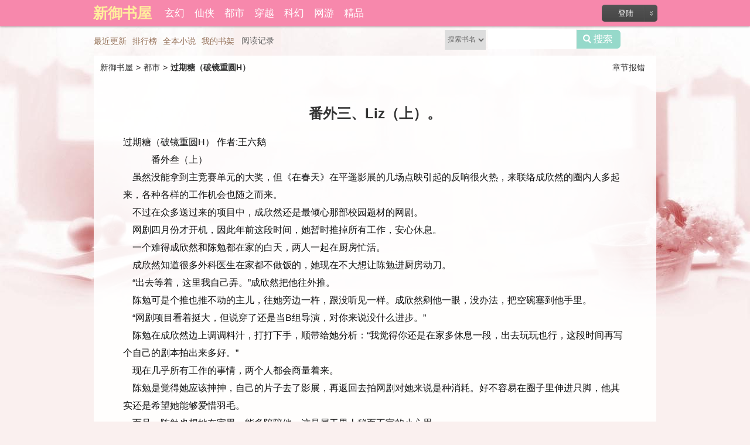

--- FILE ---
content_type: text/html
request_url: https://www.yushuwu.rocks/read/68028/19225540/
body_size: 19214
content:

<!DOCTYPE html PUBLIC "-//W3C//DTD XHTML 1.0 Transitional//EN" "http://www.w3.org/TR/xhtml1/DTD/xhtml1-transitional.dtd">
<html xmlns="http://www.w3.org/1999/xhtml">
<head>
<script type="text/javascript" src="/dcr/js/m.js"></script>
<meta http-equiv="Content-Type" content="text/html; charset=gbk" />
<title> 番外三、Liz（上）。_过期糖（破镜重圆H）_王六鹅作品_新御书屋</title>
<meta name="keywords" content=" 番外三、Liz（上）。,过期糖（破镜重圆H）,王六鹅作品,新御书屋" />
<meta name="description" content="过期糖（破镜重圆H）, 番外三、Liz（上）。,王六鹅作品,新御书屋" />
<meta property="og:type" content="novel"/>
<meta property="og:title" content="过期糖（破镜重圆H）"/>
<meta property="og:description" content=" 番外三、Liz（上）。_过期糖（破镜重圆H）_王六鹅作品_新御书屋"/>
<meta property="og:image" content="http://img.yushuwu.rocks/image/68/68028/68028s.jpg"/>
<meta property="og:novel:category" content="都市"/>
<meta property="og:novel:author" content="王六鹅"/>
<meta property="og:novel:book_name" content="过期糖（破镜重圆H）"/>
<meta property="og:novel:read_url" content="https://www.yushuwu.rocks/read/68028/"/>
<link href="/tustyle/yuedu.css" rel="stylesheet" type="text/css" />
<script language="javascript" type="text/javascript" src="/tustyle/reader.js"></script>
<script type="text/javascript" src="/tustyle/fc.js"></script>
<script type="text/javascript" src="https://libs.baidu.com/jquery/1.3.1/jquery.min.js"></script>
<script type="text/javascript" src="/tustyle/common.js"></script>
<script language="javascript">var jq = jQuery.noConflict();</script>
<script type="text/javascript">
<!--
var preview_page = "https://www.yushuwu.rocks/read/68028/19214578/";
var next_page = "https://www.yushuwu.rocks/read/68028/19673442/";
var index_page = "https://www.yushuwu.rocks/read/68028/";
var article_id = "68028";
var chapter_id = "19225540";
var articlename= "过期糖（破镜重圆H）";
function jumpPage() {
  var event = document.all ? window.event : arguments[0];
  if (event.keyCode == 37) document.location = preview_page;
  if (event.keyCode == 39) document.location = next_page;
  if (event.keyCode == 13) document.location = index_page;
}
document.onkeydown=jumpPage;
var lastread=new LastRead();lastread.set('68028', '19225540', '过期糖（破镜重圆H）', ' 番外三、Liz（上）。');
-->
</script>
<style>#s_style select{margin-top:8px\9;}</style>
<script type="text/javascript" src="/m.js"></script>
<script type="text/javascript">uaredirect("https://wap.yushuwu.rocks/novel/68028/19225540.html");</script>
</head>
<body id="wrapper">
<div>
<div id="head">
    <div class="head_t">
        <ul>
        	<script type="text/javascript">login();</script>
          <li><a style="font-size: 20px;color:#FFEA95;" href="/" title="新御书屋"><strong style="padding-right:5px;font-size: 25px;color:#FFEE9D;">新御书屋</strong></a></li>

             <li><a href="https://www.yushuwu.rocks/sort1/1/" title="玄幻">玄幻</a></li>
            <li><a href="https://www.yushuwu.rocks/sort2/1/" title="仙侠">仙侠</a></li>
            <li><a href="https://www.yushuwu.rocks/sort3/1/" title="都市">都市</a></li>
            <li><a href="https://www.yushuwu.rocks/sort4/1/" title="穿越">穿越</a></li>
            <li><a href="https://www.yushuwu.rocks/sort5/1/" title="科幻">科幻</a></li>
            <li><a href="https://www.yushuwu.rocks/sort6/1/" title="网游">网游</a></li>
            <li><a href="https://www.yushuwu.rocks/sort7/1/" title="精品">精品</a></li>
        </ul>
    </div>
</div>
<script type="text/javascript">login2();</script>

<div class="nv_e">
    <ul class="p_pop h_pop" id="toplist_menu" style="display: none" >
    <li><a href="https://www.yushuwu.rocks/top/allvisit_1/">总排行榜</a></li>
    <li><a href="https://www.yushuwu.rocks/top/allvote_1/">总推荐榜</a></li>
    <li><a href="https://www.yushuwu.rocks/top/monthvisit_1/">月排行榜</a></li>
    <li><a href="https://www.yushuwu.rocks/top/monthvote_1/">月推荐榜</a></li>
    <li><a href="https://www.yushuwu.rocks/top/weekvisit_1/">周排行榜</a></li>
    <li><a href="https://www.yushuwu.rocks/top/weekvote_1/">周推荐榜</a></li>
    <li><a href="https://www.yushuwu.rocks/top/postdate_1/">最新入库</a></li>
    <li><a href="https://www.yushuwu.rocks/top/lastupdate_1/">最近更新</a></li>
    <li><a href="https://www.yushuwu.rocks/top/authorupdate_1/">原创更新</a></li>
    <li><a href="https://www.yushuwu.rocks/top/masterupdate_1/">转载更新</a></li>
    <li><a href="https://www.yushuwu.rocks/top/goodnum_1/">总收藏榜</a></li>
    <li><a href="https://www.yushuwu.rocks/top/size_1/">字数排行</a></li></ul>
</div>




<div id="head_b">
    <div class="head_b">
    
        <ul id="category_nav">
            <li id="updata"><a href="https://www.yushuwu.rocks/top/lastupdate_1/" hidefocus="true">最近更新</a></li>
            <li id="toplist" onMouseOver="showMenu({'ctrlid':this.id,'ctrlclass':'hover','duration':2})" ><a href="/top/allvisit_1/" hidefocus="true">排行榜</a></li>
            <li id="bang"><a href="https://www.yushuwu.rocks/full/" hidefocus="true" title="全本小说">全本小说</a></li>
            <li id="userlist"><a href="https://www.yushuwu.rocks/bookcase/" hidefocus="true">我的书架</a></li>
           
        </ul>
        
        <div id="searchdiv" class="r">
        
        <form method="post" action="/modules/article/search.php" target="_blank">
        <select name="searchtype" id="searchtype" class="select">
        <option value="articlename" selected="selected">搜索书名</option>
        <option value="author">搜索作者</option>
        </select>
        <input type="text" name="searchkey" class="px">
        <button type="submit" class="pnc" id="searchb">搜索</button>
        </form>
        </div>
        <div class="z" style="padding-top: 14px;">
            <script type="text/javascript">yuedu();</script>
        </div>
    </div>
</div>
<div class="clear:both;height:0px;"></div>
<div style="clear:both"></div>
<div id="main">
<div id="header">
<div id="headbox">
<div id="srcbox">
    <a class="sitename" href="https://www.yushuwu.rocks" title="新御书屋">新御书屋</a> &gt; 
    <a class="typename" href="https://www.yushuwu.rocks/sort3/1/" title="都市">都市</a> &gt; 
    <a class="titlename" href="/read/68028/" title="过期糖（破镜重圆H）最新章节列表"><b>过期糖（破镜重圆H）</b></a>
</div>
<span id="s_style"><a href="javascript:void(0)" onClick="report('《过期糖（破镜重圆H）》,出错啦!');" rel="nofollow">章节报错</a>&nbsp;&nbsp;
<!-- <script>textselect();</script> --></span><div style="clear:both"></div>
</div>
</div>

<h1>  番外三、Liz（上）。</h1>

<div>
<div style="line-height: 30px;padding: 10px 50px;word-wrap: break-word;">

<!--go--><p></p><p>
过期糖（破镜重圆H） 作者:王六鹅
</p><p>
　　&nbsp;&nbsp;&nbsp;&nbsp;番外叁（上）<br />
&nbsp;&nbsp;&nbsp;&nbsp;虽然没能拿到主竞赛单元的大奖，但《在春天》在平遥影展的几场点映引起的反响很火热，来联络成欣然的圈内人多起来，各种各样的工作机会也随之而来。<br />
&nbsp;&nbsp;&nbsp;&nbsp;不过在众多送过来的项目中，成欣然还是最倾心那部校园题材的网剧。<br />
&nbsp;&nbsp;&nbsp;&nbsp;网剧四月份才开机，因此年前这段时间，她暂时推掉所有工作，安心休息。<br />
&nbsp;&nbsp;&nbsp;&nbsp;一个难得成欣然和陈勉都在家的白天，两人一起在厨房忙活。<br />
&nbsp;&nbsp;&nbsp;&nbsp;成欣然知道很多外科医生在家都不做饭的，她现在不大想让陈勉进厨房动刀。<br />
&nbsp;&nbsp;&nbsp;&nbsp;“出去等着，这里我自己弄。”成欣然把他往外推。<br />
&nbsp;&nbsp;&nbsp;&nbsp;陈勉可是个推也推不动的主儿，往她旁边一杵，跟没听见一样。成欣然剜他一眼，没办法，把空碗塞到他手里。<br />
&nbsp;&nbsp;&nbsp;&nbsp;“网剧项目看着挺大，但说穿了还是当B组导演，对你来说没什么进步。”<br />
&nbsp;&nbsp;&nbsp;&nbsp;陈勉在成欣然边上调调料汁，打打下手，顺带给她分析：“我觉得你还是在家多休息一段，出去玩玩也行，这段时间再写个自己的剧本拍出来多好。”<br />
&nbsp;&nbsp;&nbsp;&nbsp;现在几乎所有工作的事情，两个人都会商量着来。<br />
&nbsp;&nbsp;&nbsp;&nbsp;陈勉是觉得她应该抻抻，自己的片子去了影展，再返回去拍网剧对她来说是种消耗。好不容易在圈子里伸进只脚，他其实还是希望她能够爱惜羽毛。<br />
&nbsp;&nbsp;&nbsp;&nbsp;而且，陈勉也想她在家里，能多陪陪他，这是属于男人秘而不宣的小心思。<br />
&nbsp;&nbsp;&nbsp;&nbsp;成欣然很专心地给牛排裹酥皮，她脑子也正转着，突然想到些什么，偏头看他，神情带笑，“可是给我的价很好呢，做完这个项目我养你就没问题了。”<br />
&nbsp;&nbsp;&nbsp;&nbsp;行业之间壁垒明显，成欣然虽然没家底，但干起活来收入还是可以。相比之下年轻医生的工资实在是不够看。<br />
&nbsp;&nbsp;&nbsp;&nbsp;“养屁。”陈勉瞪她一眼，递了张厨房纸给她擦手。<br />
&nbsp;&nbsp;&nbsp;&nbsp;“嘿嘿。”成欣然笑嘻嘻地贴近他，踮脚，下巴故意去硌陈勉肩膀的硬筋，一下下地，有种推拿的感觉。<br />
&nbsp;&nbsp;&nbsp;&nbsp;“我觉校园网剧挺好的，”她说：“酬劳是一方面，团队也都很好。而且我还跟叶棠和大宇哥在一块呢，机会多难得。”<br />
&nbsp;&nbsp;&nbsp;&nbsp;陈勉的肩膀被她下巴攻击得酸痛，他扭着躲开，回头一看，她眼神是亮炯炯的一片。他轻哼一声，唇碰了下她的额头，“行，想接你就接，接了就好好拍。”<br />
&nbsp;&nbsp;&nbsp;&nbsp;跟平台负责人正式敲定日程的时候，已经大年叁十了。这一天，陈勉得在医院值24小时班。<br />
&nbsp;&nbsp;&nbsp;&nbsp;陈勉跟成欣然商量着，要不一块在医院过年算了。成欣然觉得哪里别扭，科室里还有其他值班的医护一起，然而他们并没有带家属。<br />
&nbsp;&nbsp;&nbsp;&nbsp;陈勉知道她想什么，反问她：“不跟我一起过年，你跟谁一块？”<br />
&nbsp;&nbsp;&nbsp;&nbsp;又不可能让她去跟自己爸妈单独过年。<br />
&nbsp;&nbsp;&nbsp;&nbsp;想想也是，还能跟谁一块呢？<br />
&nbsp;&nbsp;&nbsp;&nbsp;这些年来，她除了有一年被家同样在北京的陆惟妙领回家过年，其余时候都是独自一人。<br />
&nbsp;&nbsp;&nbsp;&nbsp;见她不说话，陈勉直说：“ICU就那些人，你又不是没见过。主任定了年夜饭，晚上跟我们一块吃两口完事儿。”<br />
&nbsp;&nbsp;&nbsp;&nbsp;“不了，”成欣然摇头，这点上她异常坚持，“你科室有那么多值班的同事，这样真的不好。”<br />
&nbsp;&nbsp;&nbsp;&nbsp;成欣然不想陈勉老是因为她搞特殊。<br />
&nbsp;&nbsp;&nbsp;&nbsp;她认真合计，又说：“叁十那天下午我去你科室。”<br />
&nbsp;&nbsp;&nbsp;&nbsp;大年夜那天一大早，成欣然里里外外忙活一遍，把家里收拾得干干净净。又在门口贴上了对联，两个人小小的居所里填满了过年的气氛。<br />
&nbsp;&nbsp;&nbsp;&nbsp;收拾完屋子，成欣然又钻进厨房包饺子，叮叮咣咣弄了一中午。她把饺子分别打包好，装在保温袋里拎到了叁院。<br />
&nbsp;&nbsp;&nbsp;&nbsp;陈勉领着成欣然进到重症医生办公室的时候，大部分同事都在。<br />
&nbsp;&nbsp;&nbsp;&nbsp;“呦，小陈医生的家属来慰问啦？”<br />
&nbsp;&nbsp;&nbsp;&nbsp;成欣然不好意思地笑，“给老师们送点东西。”<br />
&nbsp;&nbsp;&nbsp;&nbsp;重症的翟主任说：“包这么多饺子，真是让我们成导费心了。”<br />
&nbsp;&nbsp;&nbsp;&nbsp;陈勉把饺子整齐摆在会议桌上。办公室提前被布置一新，墙上窗上都贴了福字，会议桌上摆满了各种零食和饮料。<br />
&nbsp;&nbsp;&nbsp;&nbsp;对于依旧奋战在医院的医护来说，这样的布置聊胜于无。但春节不能和家人一起度过，除了职责本身外，更多的是无法陪伴的遗憾。<br />
&nbsp;&nbsp;&nbsp;&nbsp;“这个是不甜的。”陈勉顺手从桌上摸回块黑巧递给她。<br />
&nbsp;&nbsp;&nbsp;&nbsp;“嗯。”成欣然接过来。<br />
&nbsp;&nbsp;&nbsp;&nbsp;护士长来回打量两人，笑眯眯地问：“小陈你们打算什么时候结婚啊？”<br />
&nbsp;&nbsp;&nbsp;&nbsp;说到结婚，科室里值班的医护们可起劲儿了，一个两个都凑过来竖耳朵听。<br />
&nbsp;&nbsp;&nbsp;&nbsp;“嗯”陈勉偏头瞟了眼成欣然，刚好对上她的眼神。他心里早有答案，但嘴上仍说，“过段时间再看吧。”<br />
&nbsp;&nbsp;&nbsp;&nbsp;“那我们可得等着你们好消息，”翟主任嘴都笑咧了：“小陈从咱们科轮出去之前，争取把人生大事给搞定。”<br />
&nbsp;&nbsp;&nbsp;&nbsp;自打医院同事知道他和成欣然是正经谈恋爱之后，陈勉连风评都没以前那么离谱了。<br />
&nbsp;&nbsp;&nbsp;&nbsp;跟大家寒暄完，成欣然又被陈勉拉去值班室待着，本来是难得独处的时间，但陈勉一直被电话叫走处理病人。<br />
&nbsp;&nbsp;&nbsp;&nbsp;春节期间能周转出去的病人全部都出院了，出不去院的都是最重的，一刻也离不开人。<br />
&nbsp;&nbsp;&nbsp;&nbsp;“我还是先回家吧，”没一会儿，成欣然便起身穿外套，“不影响你工作了。”<br />
&nbsp;&nbsp;&nbsp;&nbsp;陈勉轻叹口气，拉起她，“那我送你到门口。”<br />
&nbsp;&nbsp;&nbsp;&nbsp;两人手牵着手，一起往医院门口缓步行走。<br />
&nbsp;&nbsp;&nbsp;&nbsp;凛冬时节，空气中弥散着萧瑟，萧瑟中又零星点缀着节日的缤纷。<br />
&nbsp;&nbsp;&nbsp;&nbsp;春节就这样到来了。<br />
&nbsp;&nbsp;&nbsp;&nbsp;看着与她并肩的陈勉，成欣然心中充满慨念。<br />
&nbsp;&nbsp;&nbsp;&nbsp;过去的这一年，她收获了事业的第一个能称之为里程碑的瞬间，也经历了与陈勉的重聚，似乎自己人生中大部分的缺位已经被补齐。<br />
&nbsp;&nbsp;&nbsp;&nbsp;一切都愈发接近她想象中的样子。<br />
&nbsp;&nbsp;&nbsp;&nbsp;走到院门口时，陈勉停住脚步。<br />
&nbsp;&nbsp;&nbsp;&nbsp;“晚上可能没法跟你联系，明天交完班我就回家了。”不能陪她一起，陈勉有些愧疚，他拉过成欣然，把人圈在怀里。<br />
&nbsp;&nbsp;&nbsp;&nbsp;“嗯，我知道你忙。”她轻抚他的脸，“我在家等你就是了。”<br />
&nbsp;&nbsp;&nbsp;&nbsp;陈勉搂着她的双臂又紧了些，真不想放她一个人又孤零零地过年。<br />
&nbsp;&nbsp;&nbsp;&nbsp;忽然，他怀中溢出成欣然的声音，瓮声瓮气地，“过段时间是什么意思？”<br />
&nbsp;&nbsp;&nbsp;&nbsp;果然还是惦记着这事儿。<br />
&nbsp;&nbsp;&nbsp;&nbsp;陈勉忍不住笑，“就是随时都可以的意思，只要你愿意。”<br />
&nbsp;&nbsp;&nbsp;&nbsp;他的怀抱隔绝了严寒，带给她源源不绝的暖意。成欣然环着他的腰，两个人在院门口的铁皮栅栏处安静拥抱着。<br />
&nbsp;&nbsp;&nbsp;&nbsp;有些话便在这样的氛围中，自然而然地脱口而出，她说：“那不然我们先领证呢？”-<br />
&nbsp;&nbsp;&nbsp;&nbsp;“我是听错了吗成欣然？！”叶棠大惊小怪，“你怎么能主动提，他都还没求婚！”<br />
&nbsp;&nbsp;&nbsp;&nbsp;叶棠又问：“你们好好商量过结婚的事情吗？”<br />
&nbsp;&nbsp;&nbsp;&nbsp;“还没有呢。”成欣然摇头。<br />
&nbsp;&nbsp;&nbsp;&nbsp;此时成欣然和叶棠刚从酒局出来。<br />
&nbsp;&nbsp;&nbsp;&nbsp;对于对社交没那么热衷的女导演来讲，在组里就得总得喝酒这点很磨人，推不掉的聚餐特别多。<br />
&nbsp;&nbsp;&nbsp;&nbsp;酒过叁巡，满桌子的人都喝得差不多了。成欣然被灌了几杯，但身边有叶棠和大宇哥作陪，又吹着冷风醒了醒酒，醉意少了很多。<br />
&nbsp;&nbsp;&nbsp;&nbsp;聚餐的地就在他们定点的酒店附近。结束了酒局后，大家一同往酒店的方向走。<br />
&nbsp;&nbsp;&nbsp;&nbsp;一路上叶棠都在晃脑袋，她对成欣然过于平常的反应很不满意。“你俩感情好是真的，但这些事得好好商量也是真的！”<br />
&nbsp;&nbsp;&nbsp;&nbsp;叶棠又说：“即便你自己想，你也不能提，你得引导着男人主动提才行。”<br />
&nbsp;&nbsp;&nbsp;&nbsp;要不不就被男人拿捏了吗！<br />
&nbsp;&nbsp;&nbsp;&nbsp;成欣然听进去了，顺着她的话仔细思索，可她发现自己真没那么在意，于是解释说：“为什么我觉得没什么？我跟他谁提领证的事都差不多。”<br />
&nbsp;&nbsp;&nbsp;&nbsp;“就没见过你这么好说话的人，”叶棠耳朵上那对夸张的大耳环摇得快飞出去了，“有些事能省，有些事省不了，该有的必须得有。”<br />
&nbsp;&nbsp;&nbsp;&nbsp;两个人一同步入酒店的旋转门，忽地成欣然眼睛就亮了。<br />
&nbsp;&nbsp;&nbsp;&nbsp;叶棠顺着她目光看过去，见着一个身影挨坐在大堂的沙发上。<br />
&nbsp;&nbsp;&nbsp;&nbsp;这是一间在酒仙桥附近的酒店，同时也是校园网剧在北京的临时筹备地。过年后没多久，成欣然就搬了过来，每天在这里开会，盯着改剧本。<br />
&nbsp;&nbsp;&nbsp;&nbsp;酒店离他们的家大约半个小时车程。陈勉只要休息就会过来找她，两个人短暂地度过一两天。<br />
&nbsp;&nbsp;&nbsp;&nbsp;陈勉坐在沙发上，本来端着电脑在凑字，若有所感地抬头一看，就看着自家女朋友在酒店大堂。<br />
&nbsp;&nbsp;&nbsp;&nbsp;成欣然双手插在厚外套的兜里，黑发披着，脸颊被寒风吹得红通通，和叶棠不知道在讲些什么，两个姑娘都蹦蹦跳跳的。<br />
&nbsp;&nbsp;&nbsp;&nbsp;估计今晚上都没少喝。<br />
&nbsp;&nbsp;&nbsp;&nbsp;成欣然往他那边看了几眼便收回了眼神，神色如常和叶棠讲话。不一会儿，酒店外慢慢晃进来剧组里的其他人，成欣然一一打过招呼关照后，很亲切地把他们挨个送上电梯。<br />
&nbsp;&nbsp;&nbsp;&nbsp;“你明天跟摄影组一起还得跑另一头，上去早点休息。”成欣然一本正经地跟叶棠交代。<br />
&nbsp;&nbsp;&nbsp;&nbsp;叶棠漫不经心地应了声，余光又瞟了眼酒店大堂另一头的陈勉，这男的还跟那儿敲键盘呢。<br />
&nbsp;&nbsp;&nbsp;&nbsp;她心想这俩人都蛮能装的。<br />
&nbsp;&nbsp;&nbsp;&nbsp;她轻嗤一声，并不揭穿，“行，那我先上去，咱们没几天就去厦门了，你晚上也好好睡觉。”<br />
&nbsp;&nbsp;&nbsp;&nbsp;电梯门一阖上，成欣然便回头照了眼陈勉，他那头开始收笔记本，又背起包。<br />
&nbsp;&nbsp;&nbsp;&nbsp;两人一前一后上了电梯，像是碰巧遇上的住客。<br />
&nbsp;&nbsp;&nbsp;&nbsp;进到房间里以后，成欣然回身将防盗链带上。刚脱掉外套，便被拉进一个怀抱中，陈勉从背后抱着她。<br />
&nbsp;&nbsp;&nbsp;&nbsp;成欣然笑，回头贴贴他的面颊，只觉得他的脸软软的，很温热。陈勉脸埋在她颈窝，闻着她的发香，抱着她不肯放。<br />
&nbsp;&nbsp;&nbsp;&nbsp;屋里空调温度打得很高，没一会儿成欣然就被他的怀抱捂得快冒汗，扭了扭身子说，“你干嘛？我今天没喝很多。”<br />
&nbsp;&nbsp;&nbsp;&nbsp;“我知道。”他低声说。<br />
&nbsp;&nbsp;&nbsp;&nbsp;她身上几乎没什么酒味。<br />
&nbsp;&nbsp;&nbsp;&nbsp;“那你怎么啦？”她声线很娇糯。<br />
&nbsp;&nbsp;&nbsp;&nbsp;“没什么，”他低声说：“就是有点想你。”<br />
&nbsp;&nbsp;&nbsp;&nbsp;对于陈勉一成不变的生活来讲，成欣然的工作是永远新鲜，永远充满挑战的，她时时刻刻都在扩展自己的广度。这种落差感偶尔会冒出来，令人心态波动。<br />
&nbsp;&nbsp;&nbsp;&nbsp;习惯的养成真是潜移默化的，他们朝夕相处了很长一段时间。陈勉早就习惯成欣然日夜陪伴在他身边。<br />
&nbsp;&nbsp;&nbsp;&nbsp;几次来到这间酒店，每回分开的时候，陈勉都会掩饰自己的那份失落。<br />
&nbsp;&nbsp;&nbsp;&nbsp;真挺不适合谈异地的。他这么想着。<br />
&nbsp;&nbsp;&nbsp;&nbsp;成欣然带着点微醺，笑容憨憨的，她鼻尖去蹭他的面颊，“那等我们在厦门开机了怎么办呀？”她得拍叁个多月呢。<br />
&nbsp;&nbsp;&nbsp;&nbsp;“那我一周飞一次。”<br />
&nbsp;&nbsp;&nbsp;&nbsp;现在就是一周见一次，等她去了厦门一样可以。<br />
&nbsp;&nbsp;&nbsp;&nbsp;话一说出口，还真对上了孙爽之前对于他的评价：陈勉看着是正常人，其实是咱们几个里最没起子的，没老婆不行。<br />
&nbsp;&nbsp;&nbsp;&nbsp;什么一周飞一次，把自己当超人啊。成欣然顺手拉着他了下新剪的头发，将人带远了点。<br />
&nbsp;&nbsp;&nbsp;&nbsp;“你不要乱搞这些，”她坚定拒绝：“我不想你更累。”<br />
&nbsp;&nbsp;&nbsp;&nbsp;他最近申请下来课题，在本来就繁忙的工作之余还要做实验发文章，几乎没有私人时间。<br />
&nbsp;&nbsp;&nbsp;&nbsp;成欣然跟他商量：“我抽空回来看你，好不好？”<br />
&nbsp;&nbsp;&nbsp;&nbsp;他不讲话，只是搂着她。<br />
&nbsp;&nbsp;&nbsp;&nbsp;成欣然又说：我保证，什么都跟你说。而且我们可以每天都视频什么的。”——<br />
&nbsp;&nbsp;&nbsp;&nbsp;尒説+影視：ρ○①⑧.red「Рo1⒏red」</p>
  - 新御书屋  https://www.yushuwu.rocks<!--over-->



</div>
<div id="navup"></div>
<div class="papgbutton">
<a class="previewpage" href="https://www.yushuwu.rocks/read/68028/19214578/" title="阅读《过期糖（破镜重圆H）》的上一章">上一章</a> 
<a class="mulu" href="https://www.yushuwu.rocks/read/68028/" title="过期糖（破镜重圆H）最新章节列表">目录</a> 
<a class="addbook" onClick="addbookcase(68028,19225540);" href="#footer" title="将《过期糖（破镜重圆H）-  番外三、Liz（上）。》加入到我的书签">书签</a>
<a class="nextpage" href="https://www.yushuwu.rocks/read/68028/19673442/"  title="阅读《过期糖（破镜重圆H）》的下一章">下一章</a>
</div>
</div>
<div class="clear"></div>
</div>

<div id="footer">
<p>本站所收录作品、社区话题、书库评论及本站所做之广告均属其个人行为，与本站立场无关<br />Copyright&copy;2019 <a href="https://www.yushuwu.rocks/">新御书屋小说网</a> All rights Reserved</p>
</div>
</div>
<div style="display: none;">
<script src="/js/all.js"></script>
</div>
</body>
</html>

--- FILE ---
content_type: text/css
request_url: https://www.yushuwu.rocks/tustyle/yuedu.css
body_size: 19005
content:
html,body,h1,form{margin:0;}
html{scrollbar-3dlight-color:#C6C6C6;scrollbar-arrow-color:#7C7C7C;scrollbar-darkshadow-color:#C6C6C6;scrollbar-face-color:#E8E8E8;scrollbar-highlight-color:#fff;scrollbar-shadow-color:#EAEAEA;scrollbar-track-color:#F5F5F7;}
a{blr:expression(this.onFocus=this.blur());color:#333;outline:none;text-decoration:none;}
body{background:url("1.jpg") no-repeat center top #faf0ef fixed;color:#111;font-family:宋体,微软雅黑,Tahoma,Verdana,Arial;font-size:14px;line-height:20px;}
select,input{color:#666;font-family:宋体,微软雅黑,Tahoma,Verdana,Arial;font-size:12px;margin:0;padding:1px;}
li{list-style:none;}
#searchdiv select{border:0;height:34px;}
#header{font-size:14px;height:40px;margin-bottom:5px;width:100%;}
#header #headbox{margin:0 auto;width:960px;}
#header #headbox a{color:#333;line-height:40px;padding:7px 1px;}
#header #headbox a:hover{color:#f788ac;}
#header #headbox #srcbox{float:left;overflow:hidden;padding-left:10px;}
#header #headbox #s_style{_padding-top:7px;float:right;font-size:14px;height:40px;overflow:hidden;padding-right:10px;text-align:right;width:620px;}
#header #headbox #s_style select{margin-left:2px;}
#main{background:url(point.png);clear:both;font-size:16px;margin:0px auto 15px;padding:0 0 10px;width:960px;}
#main span{color:#555;font-size:12px;}
#main h1{color:#333;font-size:24px;font-weight:blod;line-height:28px;margin-bottom:10px;margin-top:45px;text-align:center;}
#main #downdesk{float:right;padding-right:10px;position:relative;}
#main #divdown{position:fixed;top:180px;width:30px;}
#main #divdown a{background:#FFEAA3 url(shu.png) no-repeat 7px 5px;border:1px solid #ddd;color:#666;display:block;font-weight:700;height:105px;overflow:hidden;padding:25px 3px 3px;position:relative;text-align:center;width:25px;}
#main #divdown a:hover{border:1px solid #f788ac;color:#4471a4;}
#main #tools{bottom:70px;position:fixed;}
#main #up{background:#FFEAA3;border:1px solid #ddd;cursor:pointer;display:block;margin-bottom:15px;padding:5px 3px;position:relative;text-align:center;width:25px;}
#main #down{background:#FFEAA3;border:1px solid #ddd;cursor:pointer;display:block;margin-top:15px;padding:5px 3px;position:relative;text-align:center;width:25px;}
#main #up:hover,#down:hover{border:1px solid #f788ac;}
#readsidebar{position:relative;width:0;}
#readright{padding:10px 5px;}
#readbox{border-right:1px solid #ddd;}
#txttop{margin:0 auto;padding-top:10px;text-align:right;width:682px;}
#txtright{float:right;text-align:left;}
#navup{margin:0 auto;padding-bottom:20px;text-align:center;width:728px;}
#navdown{margin:0 auto;text-align:center;width:728px;}
#content{line-height:30px;padding:10px 50px;word-wrap:break-word;}
.divimage{background:#FDF8EE;min-width:700px;overflow-x:hidden;overflow-y:hidden;text-align:left;}
.divimage .imagecontent{width:700px;}
.papgbutton{clear:both;text-align:center;}
.papgbutton a{background:#f788ac;border-radius:2px;color:#fff;font-family:微软雅黑,宋体,Tahoma,Verdana,Arial;font-size:14px;margin:0 3px;padding:5px 15px;box-shadow: 0px 1px 3px rgba(0, 0, 0, 0.3);}
.weekhot{clear:both;height:160px;padding:10px 0 0 42px;text-align:left;}
.weekhot h3{color:#333;font-weight:none;margin:0;padding:5px;text-align:left;width:100px;}
.weekhot a{border-left:3px solid #f788ac;color:#333;display:block;float:left;height:23px;line-height:23px;margin:2px 0;overflow:hidden;padding:2px 10px;text-align:left;width:150px;}
.weekhot a:hover{background:#fff;border-left:3px solid #f788ac;color:#000;}
#footer{border-top:1px solid #ddd;clear:both;color:#555;font-size:14px;margin-top:10px;padding:7px 0;text-align:center;width:100%;}
.tj{display:none;height:0;margin:0;padding:0;width:0;}
#footer a{color:#555;}
#foot{height:0;margin:0;padding:0;width:0;}
#head .logo{float:left;height:45px;margin-left:10px;overflow:hidden;padding-left:0;padding-top:0;width:45px;}
#head{background:none repeat scroll 0 0 #f788ac;box-shadow:0 1px 3px rgba(0,0,0,0.3);color:#FFF;display:block;font-size:14px;height:45px;left:0;line-height:40px;min-width:800px;overflow:hidden;position:fixed;top:0;width:100%;z-index:9999;}
#head .head_t,#head_top #head_top_main{height:45px;margin:0 auto;overflow:hidden;width:980px;}
#head_top #head_top_main{height:100px;}
#head_top #head_top_main .logo{float:left;height:70px;line-height:100px;margin-top:20px;width:320px;}
#head_top #head_top_main #girl{background-image:url(girl.png);float:right;height:48px;margin-right:200px;margin-top:53px;width:203px;}
#head li{float:left;font-family:'Hiragino Sans GB','Microsoft YaHei','Helvetica Neue',Helvetica,Arial,sans-serif!important;font-size:14px;height:45px;line-height:45px;padding-left:1px;}
#head .home{height:45px;margin-left:25px;margin-right:15px;overflow:hidden;padding:0;width:60px;}
#head .home a{display:block;height:45px;width:60px;}
#head li a{color:#fff;float:left;font-size:17px;height:45px;padding:0 8px;}
#head .a{background:none;}
#head li.a a{background:#2CB293;}
#head li a:hover{color:#FFEE9D;text-decoration:none;}
#head .r a{background:none;color:#999;display:block;float:left;height:30px;line-height:20px!important;margin-right:12px;padding:3px 0;}
#head #loginc{color:#fff;cursor:pointer;float:right;font-family:'Hiragino Sans GB','Microsoft YaHei',宋体,Helvetica,Arial,sans-serif;font-size:13px;font-weight:400;height:37px;line-height:30px;margin:8px 4px 0;overflow:hidden;padding:0 17px 0 0;text-align:center;text-shadow:0;width:79px;}
#head #loginc:hover{color:#FFF;text-decoration:none;}
#head #loginc.menu-open{background-position:0 -37px;color:#334249;}
#head #loginc.menu-open:hover{color:#334249;}
*html #head #loginc{background:none!important;filter:progid:DXImageTransform.Microsoft.AlphaImageLoader(enabled=true,sizingMethod=scale,src="qmenu_ie6a.png");margin-right:8px;}
*html #head #loginc.menu-open{background:none!important;filter:progid:DXImageTransform.Microsoft.AlphaImageLoader(enabled=true,sizingMethod=scale,src="qmenu_ie6b.png");margin-right:8px;}
#loginc .ypm{background:url(pm.gif) no-repeat 0 6px;padding-left:18px;padding-right:4px;}
#loginc .ytx{background:url(notice.gif) no-repeat 0 3px;padding-left:17px;padding-right:8px;}
#head #yeeilogin{float:right;text-align:center;font-size:13px;font-family:'Hiragino Sans GB','Microsoft YaHei','宋体',Helvetica,Arial,sans-serif!important;margin:8px 4px 0;padding:0 17px 0 0!important;width:82px!important;height:37px;font-weight:normal;line-height:30px;color:#fff;cursor:pointer;background: url(qmenu.png) no-repeat 0 0;}
#head #yeeilogin:hover{color:#BDD817;text-decoration:none;}
*html #yeeilogin{background:none!important;filter:progid:DXImageTransform.Microsoft.AlphaImageLoader(enabled=true,sizingMethod=scale,src="qmenu_ie6a.png");}
.yeeilogina{height:0;margin: 45px auto 0px;overflow:hidden;position:relative;}
#login{background:#222;height:0;overflow:hidden;width:100%;z-index:3;}
#login .logincontent{height:70px;margin:0 auto;overflow:hidden;padding-top:15px;position:relative;width:960px;}
#login .loginclose{display:block;font-size:.8em;position:absolute;right:0;text-align:left;top:10px;width:19px;}
#login .loginclose a{background:url(close.gif) no-repeat right 0;border:none;display:block;height:20px;width:19px;}
#login .loginclose a:hover{background:url(close.gif) no-repeat right -20px;}
.lleft{border-right:1px solid #363636;color:#666;float:left;font-family:'Hiragino Sans GB','Microsoft YaHei',宋体,Helvetica,Arial,sans-serif!important;height:55px;margin-right:30px;overflow:hidden;width:360px;}
.lleft h3{font-size:25px;text-align:center;}
.lleft p{text-align:center;}
.lright{color:#666;float:left;padding-top:3px;width:550px;}
.lright .lorx{float:left;padding-bottom:10px;width:550px;}
.lright .lorx div{float:left;padding:0 3px;}
.lright .lorx .x{line-height:24px;}
.lright a{color:#666!important;}
.lright input.px{background:#464646;border:none;color:#888;height:19px;list-style:19px;}
.lright input:focus.px{background:#545454;}
.lright .pns{background:url(pn.gif) no-repeat 0 0;border:none;color:#673D01;cursor:pointer;font-family:'Hiragino Sans GB','Microsoft YaHei',宋体,Helvetica,Arial,sans-serif!important;font-size:12px;font-weight:400;height:23px;overflow:hidden;width:52px;}
.lright .lobx{padding-left:29px;width:470px;}
.lright .lobx a{color:#73840E!important;}
.nv_e{background:#1E1E1E;}
.p_pop{background:#fff;border:1px solid #f788ac;width:500px;z-index:99999;}
.p_pop li{display:block;float:left;line-height:25px;}
.p_pop li a{color:#000;display:block;font-size:14px;font-weight:400;margin:0 2px;padding:2px 5px 0;text-align:center;}
.p_pop li a:hover{background:#f788ac;color:#fff;text-decoration:none;}
#head_b{font-size:14px;height:50px;width:100%;position: relative;}
#head_b .head_b{height:50px;/* line-height:50px; */margin:0 auto;overflow:hidden;width:960px;}
#head_b .r small{background:#f1f1f1;border:1px solid #e1e1e1;padding:3px 5px;}
#head_b .r small a{color:#5b7d0c;font-weight:700;}
#head_b .z{float:left;padding-top:15px;}
#head_b .z span{color:#5b7d0c;padding:5px;width:120px;}
#head_b .z em{padding:2px;}
#head_b .z a{color:#666;height:21px;line-height:21px;padding:1px 2px;text-align:center;}
#head_b .z a:hover{color:#0657B2;}
.wp{margin:0 auto;width:980px;}
#mys{_padding-bottom:10px;background:url(mys.png) no-repeat 0 bottom;border:none;display:none;padding-bottom:11px;position:fixed;right:0;top:40px;width:180px;z-index:1;}
#mys .mysn{background:url(mys.png) repeat-y -180px 0;float:left;padding:0 6px 8px;width:171px;}
#mys .mysnb{background:#F5F5F5;float:left;padding:10px 5px 0 4px;width:159px;}
#mys .ums{background:url(bottom_b.gif) repeat-x 0 bottom;float:left;height:65px;padding:0 4px;width:154px;}
#mys .ums .avt{float:left;padding-top:1px;width:60px;}
#mys .ums .avt img{background:#fff;border:1px solid #ddd;border-bottom:1px solid #bbb;border-right:1px solid #bbb;}
#mys .ums .nam{float:left;width:94px;}
#mys .ums .nam .j a{color:#4A5E67;}
#mys .ums2{background:url(bottom_b.gif) repeat-x 0 bottom;float:left;padding:4px 2px 9px;width:158px;}
#mys .ums2 a{_margin:1px 2px 1px 1px;background:#DBDBDB url(mya.png) no-repeat 0 0;color:#555;display:block;float:left;height:20px;line-height:18px;margin:1px 2px;overflow:hidden;text-align:center;width:74px;}
#mys .ums2 a:hover{background:#999 url(mya.png) no-repeat 0 0;color:#fff;text-decoration:none;}
#mys .ums2 .new{background-color:#f2c9c9;background-position:0 -20px;color:#C60000;}
#mys .ums2 .new:hover{background-color:#EDB3B3;background-position:0 -20px;color:#B00;}
#mys .adm a{background:#8CA011 url(mya.png) no-repeat 0 0;color:#fff;}
#mys .adm a:hover{background:#8CA011 url(mya.png) no-repeat 0 0;color:#E9F5A1;}
#mys .logx{background:url(bottom_b.gif) repeat-x 0 bottom;float:left;padding:4px 4px 9px;width:154px;}
#mys .logx a{color:#2A5887;}
#mys .logs{background:none;color:#888;}
#mys .ums3{float:left;padding:4px 0 2px;width:158px;}
#mys .ums3 a{_margin:1px 2px 1px 4px;background-position:0 4px;background-repeat:no-repeat;color:#39484F;display:block;float:left;height:20px;line-height:22px;margin:1px 2px 1px 6px;padding-left:14px;width:56px;}
#mys ul{float:left;width:200px;}
.scspy{background:#fff;border:1px solid #BDBDBD;border-top:none;margin-top:-1px;padding:5px 5px 10px;width:188px;}
.scspy #scs_t .xw1{background:url(bottom_b.gif) repeat-x 0 bottom;float:left;font-size:12px;margin-bottom:7px;padding:0 5px 5px;width:178px;}
.scspy #scs_t .xw1 a{color:#EAA805;float:right;font-size:12px;font-weight:400;}
.scspy #scs_t a{float:left;margin:0 6px 3px 5px;white-space:nowrap;}
.scspy #scs_t .pxxl{_line-height:15px;background:url(head_b.gif) no-repeat right -97px;border:none;height:18px;line-height:18px;margin-top:3px;overflow:hidden;padding:4px 8px 3px 3px !important;text-align:center;width:31px;}
.scspy #scs_t .sx{_line-height:15px;background:#F5F5F5;float:left;height:18px;line-height:18px;margin-bottom:8px;margin-left:0;margin-top:3px;overflow:hidden;padding:4px 3px 3px;width:128px;}
#pt{_line-height:30px;background:#F9F9F9 url(bsi_bg.gif) repeat-x 0 -43px;border:1px solid #E5E5E5;color:#444;height:30px;line-height:32px;margin:8px auto;overflow:hidden;padding:0 0 0 7px;width:973px;}
#pt .z a,#pt em{color:#444;float:left;height:30px!important;}
#pt em{background:url(pt.gif) no-repeat 40% 0!important;line-height:200px!important;overflow:hidden;width:20px!important;}
.xsyeei{padding:5px;}
#banner{clear:both;margin:0px auto 0;width:960px;}
#banner2{clear:both;margin:5px auto 0;width:960px;}
#banner li{float:left;height:25px;line-height:25px;list-style:none;margin:1px;padding:2px 5px;width:467px;}
#banner li a.title{color:#111;float:left;height:25px;overflow:hidden;text-align:left;width:180px;}
#banner li a.chapter{color:#666;float:left;height:25px;overflow:hidden;text-align:left;width:250px;}
#banner li a.delbook{border:1px solid #555;color:#333;float:right;padding:0 2px;width:30px;}
#banner li:hover{background:#666;color:#FFEAA3;}
#banner li:hover a{color:#FFEAA3;}
.articlemenu{background:#fff;border:1px solid #ddd;border-right:1px solid #ddd;line-height:20px;margin:5px 0;}
.articlemenu ul.artlist li{float:left;padding:5px 15px;}
.articlemenu ul.toplist li{float:left;padding:5px 16px;}
#articlelist{background:#fff;border:1px solid #ddd;margin:5px 0;padding-bottom:10px;}
#articlelist h3{border-bottom:1px solid #eee;font-size:20px;font-weight:700;height:40px;line-height:40px;padding:0 10px;}
#articlelist li{border-bottom:1px solid #eee;clear:both;height:28px;line-height:28px;}
#articlelist .l0{float:left;height:28px;overflow:hidden;text-align:center;width:7%;word-wrap:break-word;}
#articlelist .l2{float:left;height:28px;overflow:hidden;padding-left:5px;width:16%;word-wrap:break-word;}
#articlelist .l4{float:left;height:28px;overflow:hidden;width:28%;word-wrap:break-word;}
#articlelist .l6{float:left;height:28px;overflow:hidden;text-align:center;width:8%;word-wrap:break-word;}
#articlelist .l8{float:left;height:28px;overflow:hidden;width:25%;word-wrap:break-word;}
#articlelist .l9{float:left;height:28px;overflow:hidden;width:43%;word-wrap:break-word;}
#alist{background:#fff;display:block;padding-bottom:10px;}
#alist h3{border-bottom:1px solid #ddd;color:#333;font-size:20px;font-weight:700;height:40px;line-height:40px;padding:0 10px;}
#alistbox{border-bottom:1px solid #ddd;float:left;margin:5px 0 5px 5px;padding:5px;width:460px;}
#alistbox .pic{float:left;width:125px;}
#alistbox .pic img{background:#eee;padding:5px;}
#alistbox .pic img:hover{background:#f788ac;}
#alistbox .info{float:left;height:150px;width:330px;}
#alistbox .sys{color:#666;height:20px;margin-left:10px;}
#alistbox .sys li{float:left;height:20px;width:100px;}
#alistbox .title{border-bottom:1px solid #eee;height:30px;line-height:30px;margin:0 10px;}
#alistbox .title span{float:right;text-align:right;}
#alistbox .intro{height:80px;margin:5px 10px;overflow:hidden;word-wrap:break-word;}
#alistbox .yuedu{height:30px;margin:0 10px;}
#alistbox .yuedu a{background:#FDF8EE;border-bottom:1px solid #ddd;border-right:1px solid #ddd;line-height:28px;padding:5px 8px;}
.articlepage{background:#f9f9f9;border:1px solid #ddd;border-right:1px solid #ddd;height:40px;line-height:40px;margin:5px 0;padding:0 20px;}
.articlepage a{background:#f9f9f9;border:1px solid #ccc;color:#333;margin:5px;padding:3px 10px;}
.articlepage strong{border:1px solid #333;padding:5px 10px;}
.articlepage input{border:1px solid #333;padding:2px 5px;}
.articlepage a:hover{background:#f9f9f9;border:1px solid #333;color:#333;}
ul.tabs{margin-bottom:20px;}
ul.tabs li{background:#fff;border:1px solid #EFEFE0;color:#333;display:block;margin-right:30px;padding:3px 20px;width:200px;}
ul.tabs2 li{background:#fff;border:1px solid #EFEFE0;color:#333;display:block;padding:3px 10px;}
dl.reg_tips{border-top:1px dashed #E5E5E5;display:block;font-size:12px;line-height:26px;margin-top:15px;padding-top:10px;}
dl.reg_tips dt{color:#333;font-size:14px;font-weight:700;line-height:28px;}
.inner{padding-top:20px;}
.boxcontent{margin:0 auto;width:960px;}
.searchxx p{font-size:20px;line-height:45px;text-align:center;}
.searchdiv{line-height:40px;}
.searchdiv .pnc{background:#444;border:none;color:#fff;cursor:pointer;font-size:14px;font-weight:bolder;height:31px;line-height:20px;width:60px;}
.searchdiv .pnc strong{height:20px;line-height:20px;}
#searchb{background:url(searchBox.png) right;border:none;cursor:pointer;height:32px;line-height:22px;margin-left:-3px;text-indent:-9999px;width:75px;}
.ada1{float:left;margin-left:10px;margin-right:20px;width:300px;}
.ada2{float:left;width:300px;}
.ada3{float:right;margin-right:10px;width:300px;}
.youlink{background:#fff;border-bottom:1px solid #D3D3D3;border-color:#fff #efefef #d3d3d3;border-right:1px solid #efefef;box-shadow:0 1px 1px #efefef;height:30px;line-height:30px;margin:0 auto;padding-left:10px;padding-right:10px;width:940px;}
.youlink ul li a{margin-left:5px;}
#category_nav li{float:left;line-height:50px;margin-right:10px;}
#category_nav li a{color:#957158;}
#category_nav li a:hover{color:#f788ac;}
#searchdiv{height:32px;margin-top:5px;width:361px;}
#searchdiv .px{border:0;height:32px;}
#head_top{background:url(nav_bg.png) repeat-x;height:100px;width:100%;}
.duilian{_position:absolute;height:600px;left:8%;position:fixed;top:20%;width:300px;}
body,ul,ol,li,body,ul,ol,li,dl,dd,p,h1,h2,h3,h4,h5,h6,form,fieldset,.pr,.pc{margin:0;padding:0;}
img,.p_pop li:last-child a{border:none;}
.msg,#msg{background:#FDF8EE;border-left:8px solid #ddd;border-right:8px solid #ddd;font-size:13px;margin:0 auto;padding:1px 4px;text-align:center;width:90%;z-index:2;}
.msg:hover,#msg:hover{background:#fff;}
.msg a:hover,#msg a:hover{background:#fff;padding:2px 4px;}
.msg a,#msg a{color:#000;text-decoration:underline;}
.papgbutton a.votebook,.papgbutton a.addbook,.papgbutton a.mulu,.papgbutton a:hover{background:#FFEAA3;color:#666;}
#head .home a:hover,#nv_portal .home a,#head li.hover a:hover,#head li.hover a{color:#FFEE9D;}
#head li span,#head .r span,#head_b .z .pipe{display:none;}
#head #contact.a a,#banner li:hover a.delbook{background:#fff;color:#666;}
#head .r,#head_b .r{float:right;}
#head .ie8 #qmenu,#head .ie8 #yeeilogin{line-height:35px!important;}
.sltm,.h_pop{border-top:none;}
#mys .ums .nam .j,dl.reg_tips dd strong{color:#666;}
#mys .ums2 .lot,#mys .ums2 .lot:hover{background-position:0 -40px;}
.scspy #scs_t .sx li,#alistbox .title h2{float:left;}
#articlelist small,#alist small{font-size:12px;font-weight:none;padding-left:20px;}
#articlelist h3 span,#alist h3 span{color:#e0e0e0;float:right;font:40px/1.3 'Monotype Corsiva',Arial,sans-serif;font-weight:700;line-height:40px;}
#articlelist .l1,#articlelist .l5{float:left;height:28px;overflow:hidden;text-align:center;width:10%;word-wrap:break-word;}
#articlelist .l3,#articlelist .l7{float:left;height:28px;overflow:hidden;text-align:center;width:13%;word-wrap:break-word;}

--- FILE ---
content_type: application/javascript
request_url: https://www.yushuwu.rocks/tustyle/reader.js
body_size: 22541
content:
var jieqiUserInfo = new Array();
jieqiUserInfo['jieqiUserId'] = 0;
jieqiUserInfo['jieqiUserUname'] = '';
jieqiUserInfo['jieqiUserName'] = '';
jieqiUserInfo['jieqiUserGroup'] = 0;
if (document.cookie.indexOf('jieqiUserInfo') >= 0) {
    var cookieInfo = get_cookie_value('jieqiUserInfo');
    start = 0;
    offset = cookieInfo.indexOf(',', start);
    while (offset > 0) {
        tmpval = cookieInfo.substring(start, offset);
        tmpidx = tmpval.indexOf('=');
        if (tmpidx > 0) {
            tmpname = tmpval.substring(0, tmpidx);
            tmpval = tmpval.substring(tmpidx + 1, tmpval.length);
            jieqiUserInfo[tmpname] = tmpval
        }
        start = offset + 1;
        if (offset < cookieInfo.length) {
            offset = cookieInfo.indexOf(',', start);
            if (offset == -1) offset = cookieInfo.length
        } else {
            offset = -1
        }
    }
}
function get_cookie_value(Name) {
    var search = Name + "=";
    var returnvalue = "";
    if (document.cookie.length > 0) {
        offset = document.cookie.indexOf(search);
        if (offset != -1) {
            offset += search.length;
            end = document.cookie.indexOf(";", offset);
            if (end == -1) end = document.cookie.length;
            returnvalue = unescape(document.cookie.substring(offset, end))
        }
    }
    return returnvalue
}
function addCookie() {
    try {
        window.external.AddFavorite('http://www.xxx.com', 'xxx小说最新更新')
    } catch(e) { (window.sidebar) ? window.sidebar.addPanel('xxx小说，就来紫薇书库。www.xxx.com', 'http://www.xxx.com', '') : alert('请使用按键 Ctrl+d，收藏紫薇书库')
    }
}
function login(){
    var jumpurl = "";
    if (location.href.indexOf("jumpurl") == -1) {
        jumpurl = location.href
    }
if (jieqiUserInfo['jieqiUserId'] > 0) {
    document.writeln("<div class=\"pic\"><a href=\"/setavatar.php\"><img src=\"/files/system/avatar/"+Math.floor(jieqiUserInfo['jieqiUserId']/1000)+"/"+jieqiUserInfo['jieqiUserId']+"s.jpg\" title=" + jieqiUserInfo['jieqiUserHonor_un'] + " onerror=\"this.src='/images/noavatar.jpg';\" width=\"30px\" height=\"30px\"></a></div><span>" + jieqiUserInfo['jieqiUserName'] + "</span>");
    document.writeln("<a href=\"/modules/article/bookcase.php\">我的书架</a>");
    document.writeln("<a href=\"#topnav\" title=\"没错，这货可以当临时书架，非常好用。&#10;删除COOKIE或者更换电脑访问就没有记录了。\" onClick=\"javascript:showbook();\">阅读历史</a>");
    document.writeln("<a href=\"/newmessage.php?tosys=1\">找管理员</a>");
    document.writeln('<a href=\"/logout.php?jumpurl=' + jumpurl + '\">退出</a>')
} else {
    document.writeln("<div class=\"qqlogin\">");
    document.writeln("<a href=\"#topnav\" title=\"没错，这货可以当临时书架，非常好用。&#10;删除COOKIE或者更换电脑访问就没有记录了。\" onClick=\"javascript:showbook();\">阅读历史</a>");
    document.writeln("<a href=\"/newmessage.php?tosys=1\">找管理员</a>");
}
}

var iE6=window.ActiveXObject&&!window.XMLHttpRequest;  
var articleid = document.URL;
articleid = articleid.split('//')[1];
articleid = articleid.split('/')[2];
//取得一个对象，相当于getElementById()
function GetObjcet() {
  var elements = new Array();
  for (var i = 0; i < arguments.length; i++) {
    var element = arguments[i];
    if (typeof element == 'string') element = document.getElementById(element);
	Method.Element.apply(element);
    if (arguments.length == 1) return element;
    elements.push(element);
  }
  return elements;
}

//把它接收到的单个的参数转换成一个Array对象。
function GetObjcetA(list){
	var arr = [];
	for (var i=0,len=list.length; i<len; i++){arr[i] = list[i];}
	return arr;
}

//常用函数扩展
var Method = {
	Element	: function(){
		this.hide = function(){this.style.display="none"; return this;};
		this.show = function(){this.style.display=""; return this;};
		this.getValue = function(){if(this.value===undefined) return this.innerHTML; else return this.value;};
		this.setValue = function(s){if(this.value === undefined) this.setInnerHTML(s); else this.value = s;};
		this.subTag = function(){return GetObjcetA(this.getElementsByTagName(arguments[0])).each(function(n){GetObjcet(n);});};
		this.remove = function(){return this.parentNode.removeChild(this);};
		this.nextElement = function(){var n = this;	for(var i=0,n; n = n.nextSibling; i++) if(n.nodeType==1) return GetObjcet(n); return null;};
		this.previousElement = function(){var n = this;	for (var i=0,n; n = n.previousSibling; i++) if(n.nodeType==1) return GetObjcet(n); return null;};
		this.getPosition =  function(){var e = this; var t=e.offsetTop; var l=e.offsetLeft; while(e=e.offsetParent){if(GetObjcet(e).getStyle('position') == 'absolute' || GetObjcet(e).getStyle('position') == 'relative') break; t+=e.offsetTop; l+=e.offsetLeft;} return {x:l, y:t};};
		this.getStyle = function(name){ if(this.style[name]) return this.style[name]; else if(this.currentStyle) return this.currentStyle[name]; else if(document.defaultView && document.defaultView.getComputedStyle){ name = name.replace(/([A-Z])/g,"-GetObjcet1").toLowerCase(); var s = document.defaultView.getComputedStyle(this,""); return s && s.getPropertyValue(name); } else return null;};
		this.setInnerHTML = function(s){var ua = navigator.userAgent.toLowerCase();s = s.replace(/<script([^>]+)src\s*=\s*\"([^>\"\']*)\"([^>]*)>\s*<\/script>/gi,'');if (ua.indexOf('msie') >= 0 && ua.indexOf('opera') < 0){ s = '<div style="display:none">for IE</div>' + s; s = s.replace(/<script([^>]*)>/gi,'<scriptGetObjcet1 defer>'); this.innerHTML = '';this.innerHTML = s;	this.removeChild(this.firstChild);}else{var el_next = this.nextSibling; var el_parent = this.parentNode; el_parent.removeChild(this); this.innerHTML = s; if(el_next) el_parent.insertBefore(this, el_next); else el_parent.appendChild(this);}};

		
	},
	Array :	function(){
		this.indexOf = function(){for (i=0; i<this.length; i++) if (this[i]==arguments[0]) return i; return -1;};
		this.each = function(fn){for (var i=0,len=this.length; i<len; i++){	fn(this[i],i);} return this;};
	},
	String : function(){
		this.trim = function(){var _re,_argument = arguments[0] || " ";	typeof(_argument)=="string"?(_argument == " "?_re = /(^\s*)|(\s*GetObjcet)/g : _re = new RegExp("(^"+_argument+"*)|("+_argument+"*GetObjcet)","g")) : _re = _argument; return this.replace(_re,"");};
		this.stripTags = function(){return this.replace(/<\/?[^>]+>/gi, '');};
		this.cint = function(){return this.replace(/\D/g,"")*1;};
		this.hasSubString = function(s,f){if(!f) f="";return (f+this+f).indexOf(f+s+f)==-1?false:true;};
	}
};

Method.Array.apply(Array.prototype);
Method.String.apply(String.prototype);

//cookie处理
var Cookie = {
    get : function(n){
	    var dc = "; "+document.cookie+"; ";
	    var coo = dc.indexOf("; "+n+"=");
	    if (coo!=-1){
		    var s = dc.substring(coo+n.length+3,dc.length);
		    return unescape(s.substring(0, s.indexOf("; ")));
	    }else{
		    return null;
	    }
    },
    set : function(name,value,expires,path,domain,secure){
        var expDays = expires*24*60*60*3;
        var expDate = new Date();
        expDate.setTime(expDate.getTime()+expDays);
        var expString = expires ? "; expires="+expDate.toGMTString() : "";
        var pathString = "; path="+(path||"/");
		var domain = domain ? "; domain="+domain : "";
        document.cookie = name + "=" + escape(value) + expString + domain + pathString + (secure?"; secure":"");
    },
    del : function(n){
	    var exp = new Date();
	    exp.setTime(exp.getTime() - 1);
	    var cval=this.get(n);
	    if(cval!=null) document.cookie= n + "="+cval+";expires="+exp.toGMTString();
    }
}

//ajax处理
function jieqi_ajax() {
	this.init = function() {
		this.handler = null;
		this.method = "POST";
  		this.queryStringSeparator = "?";
		this.argumentSeparator = "&";
		this.URLString = "";
		this.encodeURIString = true;
  		this.execute = false;
		this.requestFile = null;
		this.vars = new Object();
		this.responseStatus = new Array(2);
		this.failed = false;
		this.response = "";
		this.asynchronous = true;

		this.onLoading = function() { };
  		this.onLoaded = function() { };
  		this.onInteractive = function() { };
  		this.onComplete = function() { };
  		this.onError = function() { };
		this.onFail = function() { };

		try {
			this.handler = new ActiveXObject("Msxml2.XMLHTTP");
		} catch (e) {
			try {
				this.handler = new ActiveXObject("Microsoft.XMLHTTP");
			} catch (e) {
				this.handler = null;
			}
		}

		if (! this.handler) {
			if (typeof XMLHttpRequest != "undefined") {
				this.handler = new XMLHttpRequest();
			} else {
				this.failed = true;
			}
		}
  	};
	this.setVar = function(name, value, encoded){
		this.vars[name] = Array(value, encoded);
	};
	this.encVar = function(name, value, returnvars) {
		if (true == returnvars) {
			return Array(encodeURIComponent(name), encodeURIComponent(value));
		} else {
			this.vars[encodeURIComponent(name)] = Array(encodeURIComponent(value), true);
		}
	};
	this.processURLString = function(string, encode) {
		//regexp = new RegExp(this.argumentSeparator + "|" + encodeURIComponent(this.argumentSeparator));
		regexp = new RegExp(this.argumentSeparator);
		varArray = string.split(regexp);
		for (i = 0; i < varArray.length; i++){
			urlVars = varArray[i].split("=");
			if (true == encode){
				this.encVar(urlVars[0], urlVars[1], false);
			} else {
				this.setVar(urlVars[0], urlVars[1], true);
			}
		}
	};
	this.createURLString = function(urlstring) {
		if (urlstring) {
			if (this.URLString.length) {
				this.URLString += this.argumentSeparator + urlstring;
			} else {
				this.URLString = urlstring;
			}
		}
		this.setVar("ajax_request", new Date().getTime(), false);
		urlstringtemp = new Array();
		for (key in this.vars) {
			if (false == this.vars[key][1] && true == this.encodeURIString) {
				encoded = this.encVar(key, this.vars[key][0], true);
				delete this.vars[key];
				this.vars[encoded[0]] = Array(encoded[1], true);
				key = encoded[0];
			}
			urlstringtemp[urlstringtemp.length] = key + "=" + this.vars[key][0];
		}
		if (urlstring){
			this.URLString += this.argumentSeparator + urlstringtemp.join(this.argumentSeparator);
		} else {
			this.URLString += urlstringtemp.join(this.argumentSeparator);
		}
	};
	this.runResponse = function() {
		eval(this.response);
	};
	this.runAJAX = function(urlstring) {
		if (this.failed) {
			this.onFail();
		} else {
			if(this.requestFile.indexOf(this.queryStringSeparator) > 0){
				var spoint = this.requestFile.indexOf(this.queryStringSeparator);
				this.processURLString(this.requestFile.substr(spoint + this.queryStringSeparator.length), false);
				this.requestFile = this.requestFile.substr(0, spoint);
			}
			this.createURLString(urlstring);
			if (this.handler) {
				var self = this;
				
				if (this.method == "GET") {
					totalurlstring = this.requestFile + this.queryStringSeparator + this.URLString;
					this.handler.open(this.method, totalurlstring, this.asynchronous);
				} else {
					this.handler.open(this.method, this.requestFile, this.asynchronous);
					try {
						this.handler.setRequestHeader("Content-Type", "application/x-www-form-urlencoded");
					} catch (e) { }
				}

				this.handler.onreadystatechange = function() {
					switch (self.handler.readyState) {
						case 1:
							self.onLoading();
							break;
						case 2:
							self.onLoaded();
							break;
						case 3:
							self.onInteractive();
							break;
						case 4:
							self.response = self.handler.responseText;
							self.responseXML = self.handler.responseXML;
							self.responseStatus[0] = self.handler.status;
							self.responseStatus[1] = self.handler.statusText;

							if (self.execute) {
								self.runResponse();
							}

							if (self.responseStatus[0] == "200") {
								self.onComplete();
							} else {
								self.onError();
							}

							self.URLString = "";
							break;
					}
				}
				this.handler.send(this.method == "GET" ? null : this.URLString);
			}
		}
	};
	this.submitForm = function(form) {
		if(this.requestFile == null) this.requestFile = GetObjcet(form).attributes["action"].value;
		this.runAJAX(Form.serialize(form));
	};
	this.init();
}

var Ajax = {
	Request	: function(vname, vars){
		var ajax = new jieqi_ajax();
		var param = {method:"",parameters:"",asynchronous:true,onLoading:function(){},onLoaded:function(){},onInteractive:function(){},onComplete:function(){},onError:function(){},onFail:function(){}};
		for (var key in vars) param[key] = vars[key];
		if(param["parameters"] != "") ajax.processURLString(param["parameters"], false);
		ajax.asynchronous = param["asynchronous"];
		ajax.onLoading = param["onLoading"];
		ajax.onLoaded = param["onLoaded"];
		ajax.onInteractive = param["onInteractive"];
		ajax.onError = param["onError"];
		ajax.onFail = param["onFail"];
		ajax.onComplete = param["onComplete"];
		if(GetObjcet(vname) != null && GetObjcet(vname).tagName.toLowerCase() == "form"){
			ajax.method = param["method"]=="" ? "POST" : param["method"];
			ajax.submitForm(vname);
		}else{
			ajax.method = param["method"]=="" ? "GET" : param["method"];
			ajax.requestFile = vname;
			ajax.runAJAX();
		}
	},
	Update : function(vname, vars){
		var param = {outid:"",tipid:"",onLoading:"", outhide:0, cursor:"wait", parameters:""};
		for (var key in vars) param[key] = vars[key];

		var isform = (GetObjcet(vname) != null && GetObjcet(vname).tagName.toLowerCase() == "form") ? true : false;

		if(typeof param["onLoading"] == 'function'){
			var doLoading = param["onLoading"];
		}else{
			var doLoading = function(){
				if(param["cursor"] != "") document.body.style.cursor=param["cursor"];
				if(param["tipid"] != null && param["tipid"] != "") {GetObjcet(param["tipid"]).setValue(param["onLoading"]);GetObjcet(param["tipid"]).show();}
				if(isform) Form.disable(vname);
			}
		}
		var doComplete = function(){
			if(param["cursor"] != "") document.body.style.cursor="auto";
			if(param["tipid"] != null && param["tipid"] != "") {GetObjcet(param["tipid"]).setValue("");GetObjcet(param["tipid"]).hide();}
			if(param["outid"] != "") {GetObjcet(param["outid"]).setValue(this.response);GetObjcet(param["outid"]).show();}
			if(param["outhide"] != "") {setTimeout(function(){GetObjcet(param["outid"]).hide()},param["outhide"]);}
			if(isform) Form.enable(vname);
		}
		var doError = function(){
			if(param["outid"] != "")  GetObjcet(param["outid"]).setValue("ERROR:"+this.responseStatus[1]+"("+this.responseStatus[0]+")");
			if(isform) Form.enable(vname);
		}
		var doFail = function() {
			alert("Your browser does not support AJAX!");
			if(isform) Form.enable(vname);
		}
		
		Ajax.Request(vname, {onLoading:doLoading, onComplete:doComplete, onError:doError, onFail:doFail, parameters:param["parameters"]});
	},
	Tip : function(event, url, timeout){
		event = event ? event : (window.event ? window.event : null);
		timeout = timeout ? timeout : 3000;
		var eid = event.srcElement ? event.srcElement.id : event.target.id;
		var tid = eid + "_tip";
		var ele = GetObjcet(eid);
		var pos = ele.getPosition();
		var atip  = GetObjcet(tid);
		if(!atip) {
			atip = document.createElement("div");
			atip.id = tid;
			atip.style.display = "none";
			atip.className = "ajaxtip";
			document.body.appendChild(atip);
			atip.onclick = function(){GetObjcet(tid).hide();};
		}
		atip.style.top = (pos.y + ele.offsetHeight + 2)  + "px";
		atip.style.left = pos.x + "px";
		atip.innerHTML = "";
		atip.style.display="";
		this.Update(url, {outid:tid, tipid:tid, onLoading:"Loading...", outhide:timeout, cursor:"wait"});
	}
}

function loadJs(url){
	if(arguments.length >= 2 && typeof arguments[1] == 'function') funload = arguments[1];
	if(arguments.length >= 3 && typeof arguments[2] == 'function') funerror = arguments[2];
	var ss=document.getElementsByTagName("script");
	for(i=0;i<ss.length;i++){
		if(ss[i].src && ss[i].src.indexOf(url) != -1){
			if(typeof funload == "function") funload();
			return;
		}
	}
	s=document.createElement("script");
	s.type="text/javascript";
	s.defer = "defer";
	s.src=url;
	document.getElementsByTagName("head")[0].appendChild(s);
	
	s.onload=s.onreadystatechange=function(){
		if(this.readyState && this.readyState=="loading") return;
		if(typeof funload == "function") funload();
	}
	s.onerror=function(){
		this.parentNode.removeChild(this);
		if(typeof funerror == "function") funerror();
	}
}


//通用功能
function GetObj(objName){
	if(document.getElementById){
		return eval('document.getElementById("' + objName + '")');
	}else if(document.layers){
		return eval("document.layers['" + objName +"']");
	}else{
		return eval('document.all.' + objName);
	}
}

//退出书签
function bookmark()
{
if(readCookie("bookmark")!="yes") 
{
saveCookie("bookmark","yes",1);
window.external.AddFavorite('http://www.ziwee.com', '紫薇书库');
}
}

//投票
function vote(id)
{
	url="/modules/article/uservote.php?id="+id;
	
	Ajax.Request(url,{onComplete:function(){alert(this.response.replace(/<br[^<>]*>/g,'\n'));}});
	url2="/sendtuijian.php?id="+id;
	Ajax.Request(url2);
}
//书架
function addbook(bid)
{
	
	url="/modules/article/addbookcase.php?bid="+bid;
	Ajax.Request(url,{onComplete:function(){alert(this.response.replace(/<br[^<>]*>/g,'\n'));}});
	url2="/sendbookcase.php?id="+bid;
	Ajax.Request(url2);
	//Ajax.Tip(event,url,3000);
}
function addbookcase(bid,cid)
{
	
	url="/modules/article/addbookcase.php?bid="+bid+"&cid="+cid;
	Ajax.Request(url,{onComplete:function(){alert(this.response.replace(/<br[^<>]*>/g,'\n'));}});
	//Ajax.Tip(event,url,3000);
}
//错误举报
function report(title)
{
	url="/newmessage.php?tosys=1&title="+title+"&content="+top.window.location.href+"%0D%0A%0D%0A举报原因如下:"
	window.open(url);
	//openDialog(url,1)
}

function dlglogin()
{
	//openDialog("http://www.ziwee.com/style/common/dlglogin.php",1);
}

function addfriend(uid)
{
	url="/addfriends.php?id="+uid;
	Ajax.Tip(event,url,3000);
}


function setCookies(cookieName,cookieValue, expirehours)
{
  var today = new Date();
  var expire = new Date();
  expire.setTime(today.getTime() + 3600000 * 356 * 24);
  document.cookie = cookieName+'='+escape(cookieValue)+ ';path=/;domain=www.ziwee.com;expires='+expire.toGMTString();
}

function ReadCookies(cookieName)
{
	var theCookie=''+document.cookie;
	var ind=theCookie.indexOf(cookieName);
	if (ind==-1 || cookieName=='') return ''; 
	var ind1=theCookie.indexOf(';',ind);
	if (ind1==-1) ind1=theCookie.length;
	return unescape(theCookie.substring(ind+cookieName.length+1,ind1));
}

// Tpl
function LastRead(){
	this.bookList="bookList"
	}
LastRead.prototype={	
	set:function(bid,tid,title,texttitle){
		if(!(bid&&tid&&title&&texttitle))return;
		var v=bid+'#'+tid+'#'+title+'#'+texttitle;
		this.setItem(bid,v);
		this.setBook(bid)		
		},
	
	get:function(k){
		return this.getItem(k)?this.getItem(k).split("#"):"";						
		},
	
	remove:function(k){
		this.removeItem(k);
		this.removeBook(k)			
		},
	
	setBook:function(v){
		var reg=new RegExp("(^|#)"+v); 
		var books =	this.getItem(this.bookList);
		if(books==""){
			books=v
			}
		 else{
			 if(books.search(reg)==-1){
				 books+="#"+v				 
				 }
			 else{
				  books.replace(reg,"#"+v)
				 }	 
			 
			 }	
			this.setItem(this.bookList,books)
		
		},
	
	getBook:function(){
		var v=this.getItem(this.bookList)?this.getItem(this.bookList).split("#"):Array();
		var books=Array();
		if(v.length){
			
			for(var i=0;i<v.length;i++){
								 
				var tem=this.getItem(v[i]).split('#');	
				
				if (tem.length>3)	books.push(tem);					
				}		
			}
			return books		
		},
	
	removeBook:function(v){		
	    var reg=new RegExp("(^|#)"+v); 
		var books =	this.getItem(this.bookList);
		if(!books){
			books=""
			}
		 else{
			 if(books.search(reg)!=-1){	
			      books=books.replace(reg,"")
				 }	 
			 
			 }	
			this.setItem(this.bookList,books)		
		
		},
	
	setItem:function(k,v){
		if(!!window.localStorage){		
			localStorage.setItem(k,v);		
		}
		else{
			var expireDate=new Date();
			  var EXPIR_MONTH=30*24*3600*1000;			
			  expireDate.setTime(expireDate.getTime()+12*EXPIR_MONTH)
			  document.cookie=k+"="+encodeURIComponent(v)+";expires="+expireDate.toGMTString()+"; path=/";		
			}			
		},
		
	getItem:function(k){
		var value=""
		var result=""				
		if(!!window.localStorage){
			result=window.localStorage.getItem(k);
			 value=result||"";	
		}
		else{
			var reg=new RegExp("(^| )"+k+"=([^;]*)(;|\x24)");
			var result=reg.exec(document.cookie);
			if(result){
				value=decodeURIComponent(result[2])||""}				
		}
		return value
		
		},
	
	removeItem:function(k){		
		if(!!window.localStorage){
		 window.localStorage.removeItem(k);		
		}
		else{
			var expireDate=new Date();
			expireDate.setTime(expireDate.getTime()-1000)	
			document.cookie=k+"= "+";expires="+expireDate.toGMTString()							
		}
		},	
	removeAll:function(){
		if(!!window.localStorage){
		 window.localStorage.clear();		
		}
		else{
		var v=this.getItem(this.bookList)?this.getItem(this.bookList).split("#"):Array();
		var books=Array();
		if(v.length){
			for( i in v ){
				var tem=this.removeItem(v[k])				
				}		
			}
			this.removeItem(this.bookList)				
		}
		}	
	}
function showbook(){
var showbook=document.getElementById('banner');
var bookhtml='';
var books=lastread.getBook();
	if(books.length){
		    
			for(var i=0 ;i<books.length;i++){			
				bookhtml+='<li><a class="title" href="/'+books[i][0]+'/" title="访问：《'+books[i][2]+'》目录">《'+books[i][2]+'》</a><a href="/'+books[i][0]+'/'+books[i][1]+'/" title="阅读：'+books[i][3]+'" class="chapter">'+books[i][3]+'</a><a href="javascript:removebook(\''+books[i][0]+'\')" class="delbook">删除</a></li>'	
			}
		}
showbook.innerHTML=bookhtml;
} 
function removebook(k){
	lastread.remove(k);
	 showbook()
	}

function GotoCpList(o) {
	//alert(o);
	location.href = o;
}
function isNum(s) {
	var pattern = /^\d+(\.\d+)?$/;
	return pattern.test(s)
}


--- FILE ---
content_type: application/javascript
request_url: https://www.yushuwu.rocks/js/all.js
body_size: 1993
content:
//百度主动推送
(function(){
  var canonicalURL, curProtocol;
  //Get the <link> tag
  var x=document.getElementsByTagName("link");
  //Find the last canonical URL
  if(x.length > 0){
    for (i=0;i<x.length;i++){
      if(x[i].rel.toLowerCase() == 'canonical' && x[i].href){
        canonicalURL=x[i].href;
      }
    }
  }
  //Get protocol
    if (!canonicalURL){
      curProtocol = window.location.protocol.split(':')[0];
    }
    else{
      curProtocol = canonicalURL.split(':')[0];
    }
    //Get current URL if the canonical URL does not exist
    if (!canonicalURL) canonicalURL = window.location.href;
    //Assign script content. Replace current URL with the canonical URL
    !function(){var e=/([http|https]:\/\/[a-zA-Z0-9\_\.]+\.baidu\.com)/gi,r=canonicalURL,t=document.referrer;if(!e.test(r)){var n=(String(curProtocol).toLowerCase() === 'https')?"https://sp0.baidu.com/9_Q4simg2RQJ8t7jm9iCKT-xh_/s.gif":"//api.share.baidu.com/s.gif";t?(n+="?r="+encodeURIComponent(document.referrer),r&&(n+="&l="+r)):r&&(n+="?l="+r);var i=new Image;i.src=n}}(window);})();
            


//cnzz统计
document.writeln("<script type=\'text/javascript\'>var _Hasync= _Hasync|| [];");
document.writeln("_Hasync.push([\'Histats.start\', \'1,4935545,4,0,0,0,00010000\']);");
document.writeln("_Hasync.push([\'Histats.fasi\', \'1\']);");
document.writeln("_Hasync.push([\'Histats.track_hits\', \'\']);");
document.writeln("(function() {");
document.writeln("var hs = document.createElement(\'script\'); hs.type = \'text/javascript\'; hs.async = true;");
document.writeln("hs.src = (\'//s10.histats.com/js15_as.js\');");
document.writeln("(document.getElementsByTagName(\'head\')[0] || document.getElementsByTagName(\'body\')[0]).appendChild(hs);");
document.writeln("})();</script>");
document.writeln("<noscript><a href=\'/\' target=\'_blank\'><img  src=\'//sstatic1.histats.com/0.gif?4935545&101\' alt=\'stats counter\' border=\'0\'></a></noscript>");




